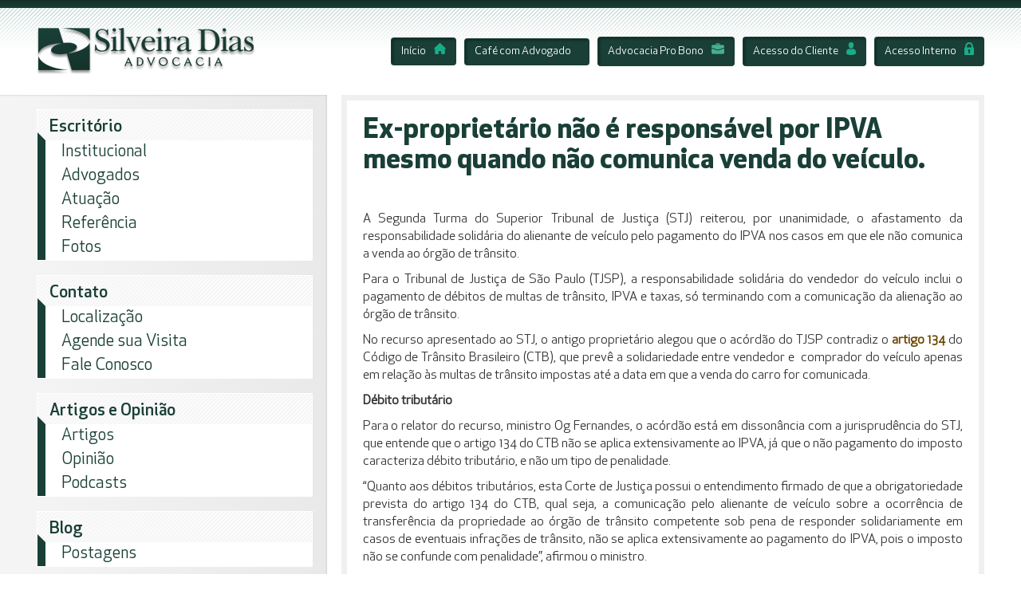

--- FILE ---
content_type: text/html; charset=UTF-8
request_url: https://silveiradias.adv.br/ex-proprietario-nao-e-responsavel-por-ipva-mesmo-quando-nao-comunica-venda-do-veiculo/
body_size: 7023
content:
<!DOCTYPE html><html><head><link type="text/css" media="all" href="https://silveiradias.adv.br/wp-content/cache/autoptimize/css/autoptimize_3e13cbdb2e67f2dd4a8bdd0efb4417ec.css" rel="stylesheet" /><title>Ex-proprietário não é responsável por IPVA mesmo quando não comunica venda do veículo. - Silveira Dias</title><meta charset="utf-8"><meta name="viewport" content="width=device-width, initial-scale=1.0"><link rel="shortcut icon" type="image/png" href="https://silveiradias.adv.br/wp-content/themes/silveira-dias/assets/pics/favicon.png"><link rel="stylesheet" type="text/css" hrebtn btn-verdef="https://silveiradias.adv.br/wp-content/themes/silveira-dias/assets/components/owl/owl-carousel/owl.carousel.css"><meta name='robots' content='max-image-preview:large' /><link rel="canonical" href="https://silveiradias.adv.br/ex-proprietario-nao-e-responsavel-por-ipva-mesmo-quando-nao-comunica-venda-do-veiculo/" /><meta property="og:locale" content="pt_BR" /><meta property="og:type" content="article" /><meta property="og:title" content="Ex-proprietário não é responsável por IPVA mesmo quando não comunica venda do veículo. - Silveira Dias" /><meta property="og:description" content="&nbsp; A Segunda Turma do Superior Tribunal de Justiça (STJ) reiterou, por unanimidade, o afastamento da responsabilidade solidária do alienante de veículo pelo pagamento do IPVA nos casos em que ele não comunica a venda ao órgão de trânsito. Para o Tribunal de Justiça de São Paulo (TJSP), a responsabilidade solidária do vendedor do veículo &hellip;" /><meta property="og:url" content="https://silveiradias.adv.br/ex-proprietario-nao-e-responsavel-por-ipva-mesmo-quando-nao-comunica-venda-do-veiculo/" /><meta property="og:site_name" content="Silveira Dias" /><meta property="article:section" content="Superior Tribunal de Justiça" /><meta property="article:published_time" content="2018-04-14T10:31:15-03:00" /><meta property="article:modified_time" content="2018-05-02T10:33:09-03:00" /><meta property="og:updated_time" content="2018-05-02T10:33:09-03:00" /><meta name="twitter:card" content="summary" /><meta name="twitter:description" content="&nbsp; A Segunda Turma do Superior Tribunal de Justiça (STJ) reiterou, por unanimidade, o afastamento da responsabilidade solidária do alienante de veículo pelo pagamento do IPVA nos casos em que ele não comunica a venda ao órgão de trânsito. Para o Tribunal de Justiça de São Paulo (TJSP), a responsabilidade solidária do vendedor do veículo [&hellip;]" /><meta name="twitter:title" content="Ex-proprietário não é responsável por IPVA mesmo quando não comunica venda do veículo. - Silveira Dias" /><link rel='dns-prefetch' href='//s.w.org' /><link rel="alternate" type="application/rss+xml" title="Feed de comentários para Silveira Dias &raquo; Ex-proprietário não é responsável por IPVA mesmo quando não comunica venda do veículo." href="https://silveiradias.adv.br/ex-proprietario-nao-e-responsavel-por-ipva-mesmo-quando-nao-comunica-venda-do-veiculo/feed/" /> <script type="text/javascript">window._wpemojiSettings = {"baseUrl":"https:\/\/s.w.org\/images\/core\/emoji\/14.0.0\/72x72\/","ext":".png","svgUrl":"https:\/\/s.w.org\/images\/core\/emoji\/14.0.0\/svg\/","svgExt":".svg","source":{"concatemoji":"https:\/\/silveiradias.adv.br\/wp-includes\/js\/wp-emoji-release.min.js?ver=6.0.11"}};
/*! This file is auto-generated */
!function(e,a,t){var n,r,o,i=a.createElement("canvas"),p=i.getContext&&i.getContext("2d");function s(e,t){var a=String.fromCharCode,e=(p.clearRect(0,0,i.width,i.height),p.fillText(a.apply(this,e),0,0),i.toDataURL());return p.clearRect(0,0,i.width,i.height),p.fillText(a.apply(this,t),0,0),e===i.toDataURL()}function c(e){var t=a.createElement("script");t.src=e,t.defer=t.type="text/javascript",a.getElementsByTagName("head")[0].appendChild(t)}for(o=Array("flag","emoji"),t.supports={everything:!0,everythingExceptFlag:!0},r=0;r<o.length;r++)t.supports[o[r]]=function(e){if(!p||!p.fillText)return!1;switch(p.textBaseline="top",p.font="600 32px Arial",e){case"flag":return s([127987,65039,8205,9895,65039],[127987,65039,8203,9895,65039])?!1:!s([55356,56826,55356,56819],[55356,56826,8203,55356,56819])&&!s([55356,57332,56128,56423,56128,56418,56128,56421,56128,56430,56128,56423,56128,56447],[55356,57332,8203,56128,56423,8203,56128,56418,8203,56128,56421,8203,56128,56430,8203,56128,56423,8203,56128,56447]);case"emoji":return!s([129777,127995,8205,129778,127999],[129777,127995,8203,129778,127999])}return!1}(o[r]),t.supports.everything=t.supports.everything&&t.supports[o[r]],"flag"!==o[r]&&(t.supports.everythingExceptFlag=t.supports.everythingExceptFlag&&t.supports[o[r]]);t.supports.everythingExceptFlag=t.supports.everythingExceptFlag&&!t.supports.flag,t.DOMReady=!1,t.readyCallback=function(){t.DOMReady=!0},t.supports.everything||(n=function(){t.readyCallback()},a.addEventListener?(a.addEventListener("DOMContentLoaded",n,!1),e.addEventListener("load",n,!1)):(e.attachEvent("onload",n),a.attachEvent("onreadystatechange",function(){"complete"===a.readyState&&t.readyCallback()})),(e=t.source||{}).concatemoji?c(e.concatemoji):e.wpemoji&&e.twemoji&&(c(e.twemoji),c(e.wpemoji)))}(window,document,window._wpemojiSettings);</script> <style type="text/css">img.wp-smiley,
img.emoji {
	display: inline !important;
	border: none !important;
	box-shadow: none !important;
	height: 1em !important;
	width: 1em !important;
	margin: 0 0.07em !important;
	vertical-align: -0.1em !important;
	background: none !important;
	padding: 0 !important;
}</style><style id='global-styles-inline-css' type='text/css'>body{--wp--preset--color--black: #000000;--wp--preset--color--cyan-bluish-gray: #abb8c3;--wp--preset--color--white: #ffffff;--wp--preset--color--pale-pink: #f78da7;--wp--preset--color--vivid-red: #cf2e2e;--wp--preset--color--luminous-vivid-orange: #ff6900;--wp--preset--color--luminous-vivid-amber: #fcb900;--wp--preset--color--light-green-cyan: #7bdcb5;--wp--preset--color--vivid-green-cyan: #00d084;--wp--preset--color--pale-cyan-blue: #8ed1fc;--wp--preset--color--vivid-cyan-blue: #0693e3;--wp--preset--color--vivid-purple: #9b51e0;--wp--preset--gradient--vivid-cyan-blue-to-vivid-purple: linear-gradient(135deg,rgba(6,147,227,1) 0%,rgb(155,81,224) 100%);--wp--preset--gradient--light-green-cyan-to-vivid-green-cyan: linear-gradient(135deg,rgb(122,220,180) 0%,rgb(0,208,130) 100%);--wp--preset--gradient--luminous-vivid-amber-to-luminous-vivid-orange: linear-gradient(135deg,rgba(252,185,0,1) 0%,rgba(255,105,0,1) 100%);--wp--preset--gradient--luminous-vivid-orange-to-vivid-red: linear-gradient(135deg,rgba(255,105,0,1) 0%,rgb(207,46,46) 100%);--wp--preset--gradient--very-light-gray-to-cyan-bluish-gray: linear-gradient(135deg,rgb(238,238,238) 0%,rgb(169,184,195) 100%);--wp--preset--gradient--cool-to-warm-spectrum: linear-gradient(135deg,rgb(74,234,220) 0%,rgb(151,120,209) 20%,rgb(207,42,186) 40%,rgb(238,44,130) 60%,rgb(251,105,98) 80%,rgb(254,248,76) 100%);--wp--preset--gradient--blush-light-purple: linear-gradient(135deg,rgb(255,206,236) 0%,rgb(152,150,240) 100%);--wp--preset--gradient--blush-bordeaux: linear-gradient(135deg,rgb(254,205,165) 0%,rgb(254,45,45) 50%,rgb(107,0,62) 100%);--wp--preset--gradient--luminous-dusk: linear-gradient(135deg,rgb(255,203,112) 0%,rgb(199,81,192) 50%,rgb(65,88,208) 100%);--wp--preset--gradient--pale-ocean: linear-gradient(135deg,rgb(255,245,203) 0%,rgb(182,227,212) 50%,rgb(51,167,181) 100%);--wp--preset--gradient--electric-grass: linear-gradient(135deg,rgb(202,248,128) 0%,rgb(113,206,126) 100%);--wp--preset--gradient--midnight: linear-gradient(135deg,rgb(2,3,129) 0%,rgb(40,116,252) 100%);--wp--preset--duotone--dark-grayscale: url('#wp-duotone-dark-grayscale');--wp--preset--duotone--grayscale: url('#wp-duotone-grayscale');--wp--preset--duotone--purple-yellow: url('#wp-duotone-purple-yellow');--wp--preset--duotone--blue-red: url('#wp-duotone-blue-red');--wp--preset--duotone--midnight: url('#wp-duotone-midnight');--wp--preset--duotone--magenta-yellow: url('#wp-duotone-magenta-yellow');--wp--preset--duotone--purple-green: url('#wp-duotone-purple-green');--wp--preset--duotone--blue-orange: url('#wp-duotone-blue-orange');--wp--preset--font-size--small: 13px;--wp--preset--font-size--medium: 20px;--wp--preset--font-size--large: 36px;--wp--preset--font-size--x-large: 42px;}.has-black-color{color: var(--wp--preset--color--black) !important;}.has-cyan-bluish-gray-color{color: var(--wp--preset--color--cyan-bluish-gray) !important;}.has-white-color{color: var(--wp--preset--color--white) !important;}.has-pale-pink-color{color: var(--wp--preset--color--pale-pink) !important;}.has-vivid-red-color{color: var(--wp--preset--color--vivid-red) !important;}.has-luminous-vivid-orange-color{color: var(--wp--preset--color--luminous-vivid-orange) !important;}.has-luminous-vivid-amber-color{color: var(--wp--preset--color--luminous-vivid-amber) !important;}.has-light-green-cyan-color{color: var(--wp--preset--color--light-green-cyan) !important;}.has-vivid-green-cyan-color{color: var(--wp--preset--color--vivid-green-cyan) !important;}.has-pale-cyan-blue-color{color: var(--wp--preset--color--pale-cyan-blue) !important;}.has-vivid-cyan-blue-color{color: var(--wp--preset--color--vivid-cyan-blue) !important;}.has-vivid-purple-color{color: var(--wp--preset--color--vivid-purple) !important;}.has-black-background-color{background-color: var(--wp--preset--color--black) !important;}.has-cyan-bluish-gray-background-color{background-color: var(--wp--preset--color--cyan-bluish-gray) !important;}.has-white-background-color{background-color: var(--wp--preset--color--white) !important;}.has-pale-pink-background-color{background-color: var(--wp--preset--color--pale-pink) !important;}.has-vivid-red-background-color{background-color: var(--wp--preset--color--vivid-red) !important;}.has-luminous-vivid-orange-background-color{background-color: var(--wp--preset--color--luminous-vivid-orange) !important;}.has-luminous-vivid-amber-background-color{background-color: var(--wp--preset--color--luminous-vivid-amber) !important;}.has-light-green-cyan-background-color{background-color: var(--wp--preset--color--light-green-cyan) !important;}.has-vivid-green-cyan-background-color{background-color: var(--wp--preset--color--vivid-green-cyan) !important;}.has-pale-cyan-blue-background-color{background-color: var(--wp--preset--color--pale-cyan-blue) !important;}.has-vivid-cyan-blue-background-color{background-color: var(--wp--preset--color--vivid-cyan-blue) !important;}.has-vivid-purple-background-color{background-color: var(--wp--preset--color--vivid-purple) !important;}.has-black-border-color{border-color: var(--wp--preset--color--black) !important;}.has-cyan-bluish-gray-border-color{border-color: var(--wp--preset--color--cyan-bluish-gray) !important;}.has-white-border-color{border-color: var(--wp--preset--color--white) !important;}.has-pale-pink-border-color{border-color: var(--wp--preset--color--pale-pink) !important;}.has-vivid-red-border-color{border-color: var(--wp--preset--color--vivid-red) !important;}.has-luminous-vivid-orange-border-color{border-color: var(--wp--preset--color--luminous-vivid-orange) !important;}.has-luminous-vivid-amber-border-color{border-color: var(--wp--preset--color--luminous-vivid-amber) !important;}.has-light-green-cyan-border-color{border-color: var(--wp--preset--color--light-green-cyan) !important;}.has-vivid-green-cyan-border-color{border-color: var(--wp--preset--color--vivid-green-cyan) !important;}.has-pale-cyan-blue-border-color{border-color: var(--wp--preset--color--pale-cyan-blue) !important;}.has-vivid-cyan-blue-border-color{border-color: var(--wp--preset--color--vivid-cyan-blue) !important;}.has-vivid-purple-border-color{border-color: var(--wp--preset--color--vivid-purple) !important;}.has-vivid-cyan-blue-to-vivid-purple-gradient-background{background: var(--wp--preset--gradient--vivid-cyan-blue-to-vivid-purple) !important;}.has-light-green-cyan-to-vivid-green-cyan-gradient-background{background: var(--wp--preset--gradient--light-green-cyan-to-vivid-green-cyan) !important;}.has-luminous-vivid-amber-to-luminous-vivid-orange-gradient-background{background: var(--wp--preset--gradient--luminous-vivid-amber-to-luminous-vivid-orange) !important;}.has-luminous-vivid-orange-to-vivid-red-gradient-background{background: var(--wp--preset--gradient--luminous-vivid-orange-to-vivid-red) !important;}.has-very-light-gray-to-cyan-bluish-gray-gradient-background{background: var(--wp--preset--gradient--very-light-gray-to-cyan-bluish-gray) !important;}.has-cool-to-warm-spectrum-gradient-background{background: var(--wp--preset--gradient--cool-to-warm-spectrum) !important;}.has-blush-light-purple-gradient-background{background: var(--wp--preset--gradient--blush-light-purple) !important;}.has-blush-bordeaux-gradient-background{background: var(--wp--preset--gradient--blush-bordeaux) !important;}.has-luminous-dusk-gradient-background{background: var(--wp--preset--gradient--luminous-dusk) !important;}.has-pale-ocean-gradient-background{background: var(--wp--preset--gradient--pale-ocean) !important;}.has-electric-grass-gradient-background{background: var(--wp--preset--gradient--electric-grass) !important;}.has-midnight-gradient-background{background: var(--wp--preset--gradient--midnight) !important;}.has-small-font-size{font-size: var(--wp--preset--font-size--small) !important;}.has-medium-font-size{font-size: var(--wp--preset--font-size--medium) !important;}.has-large-font-size{font-size: var(--wp--preset--font-size--large) !important;}.has-x-large-font-size{font-size: var(--wp--preset--font-size--x-large) !important;}</style><link rel="https://api.w.org/" href="https://silveiradias.adv.br/wp-json/" /><link rel="alternate" type="application/json" href="https://silveiradias.adv.br/wp-json/wp/v2/posts/2013" /><link rel="EditURI" type="application/rsd+xml" title="RSD" href="https://silveiradias.adv.br/xmlrpc.php?rsd" /><link rel="wlwmanifest" type="application/wlwmanifest+xml" href="https://silveiradias.adv.br/wp-includes/wlwmanifest.xml" /><meta name="generator" content="WordPress 6.0.11" /><link rel='shortlink' href='https://silveiradias.adv.br/?p=2013' /><link rel="alternate" type="application/json+oembed" href="https://silveiradias.adv.br/wp-json/oembed/1.0/embed?url=https%3A%2F%2Fsilveiradias.adv.br%2Fex-proprietario-nao-e-responsavel-por-ipva-mesmo-quando-nao-comunica-venda-do-veiculo%2F" /><link rel="alternate" type="text/xml+oembed" href="https://silveiradias.adv.br/wp-json/oembed/1.0/embed?url=https%3A%2F%2Fsilveiradias.adv.br%2Fex-proprietario-nao-e-responsavel-por-ipva-mesmo-quando-nao-comunica-venda-do-veiculo%2F&#038;format=xml" /></head><body><header id="topo"><div class="borda"></div><div class="limit"><div id="logo-topo"> <a href="https://silveiradias.adv.br"><img src="https://silveiradias.adv.br/wp-content/themes/silveira-dias/assets/pics/logo-topo.png"></a></div><ul class="acesso-rapido hidden-xs"><li><a class="btn btn-verde" href="https://silveiradias.adv.br">Início<i class="icon icon-right icon-home"></i></a></li><li><a class="btn btn-verde" href="https://silveiradias.adv.br/cafe-com-advogado">Café com Advogado<i class="icon icon-right icon-coffee"></i></a></li><li><a class="btn btn-verde" href="https://silveiradias.adv.br/advocacia-pro-bono">Advocacia Pro Bono<i class="icon icon-right icon-business"></i></a></li><li><a class="btn btn-verde" href="https://silveiradias.adv.br/escritorio/acesso-do-cliente">Acesso do Cliente<i class="icon icon-right icon-cliente"></i></a></li><li><a class="btn btn-verde" href="https://silveiradias.adv.br/escritorio/acesso-interno">Acesso Interno<i class="icon icon-right icon-restrito"></i></a></li></ul></div></header><div id="geral" class="clear-fix"><div id="area-sidebar"><aside id="sidebar"><nav class="box-menu menu-responsivo text-right hidden visible-xs-block"><h2><i class="icon icon-menu"></i>Menu</h2></nav><div class="area-responsiva-sidebar"><nav class="box-menu hidden visible-xs-block"><h2>Acesso Rápido</h2><ul><li><a href="https://silveiradias.adv.br">Início</a></li><li><a href="https://silveiradias.adv.br/cafe-com-advogado/">Café com Advogado</a></li><li><a href="https://silveiradias.adv.br/advocacia-pro-bono/">Advocacia Pro Bono</a></li><li><a href="https://silveiradias.adv.br/agende-uma-visita/">Agende sua Visita</a></li><li><a href="https://silveiradias.adv.br/escritorio/acesso-do-cliente">Acesso do Cliente</a></li><li><a href="https://silveiradias.adv.br/escritorio/acesso-interno">Acesso Interno</a></li></ul></nav><nav class="box-menu"><h2>Escritório</h2><ul><li><a href="https://silveiradias.adv.br/escritorio/institucional">Institucional</a></li><li><a href="https://silveiradias.adv.br/escritorio/advogados">Advogados</a></li><li><a href="https://silveiradias.adv.br/escritorio/atuacao">Atuação</a></li><li><a href="https://silveiradias.adv.br/escritorio/clientes">Referência</a></li><li><a href="https://silveiradias.adv.br/escritorio/fotos">Fotos</a></li></ul></nav><nav class="box-menu"><h2>Contato</h2><ul><li><a href="https://silveiradias.adv.br/contato/localizacao">Localização</a></li><li><a href="https://silveiradias.adv.br/agende-uma-visita">Agende sua Visita</a></li><li><a href="https://silveiradias.adv.br/fale-conosco">Fale Conosco</a></li></ul></nav><nav class="box-menu"><h2>Artigos e Opinião</h2><ul><li><a href="https://silveiradias.adv.br/textos-juridicos/artigos/">Artigos</a></li><li><a href="https://silveiradias.adv.br/textos-juridicos/opiniao/">Opinião</a></li><li><a href="https://silveiradias.adv.br/podcast/">Podcasts</a></li></ul></nav><nav class="box-menu"><h2>Blog</h2><ul><li><a href="https://silveiradias.adv.br/blog/">Postagens</a></li></ul></nav><nav class="box-menu box-noticia"><h2>Notícias</h2><ul class><li> <a href="https://silveiradias.adv.br/noticias-juridicas/">Notícias Jurídicas</a></li><li> <a>Julgamentos Selecionados</a><ul class="submenu"><li><a href="https://silveiradias.adv.br/julgamentos-selecionados/supremo-tribunal-federal/">Supremo Tribunal Federal</a></li><li><a href="https://silveiradias.adv.br/julgamentos-selecionados/superior-tribunal-de-justica/">Superior Tribunal de Justiça</a></li><li><a href="https://silveiradias.adv.br/julgamentos-selecionados/justica-estadual/">Justiça Estadual</a></li><li><a href="https://silveiradias.adv.br/julgamentos-selecionados/justica-eleitoral/">Justiça Eleitoral</a></li></ul></li><li> <a href="https://silveiradias.adv.br/legislacao/leis-em-destaque/">Leis em Destaque</a><ul class="submenu"><li><a href="https://silveiradias.adv.br/legislacao/leis-em-destaque/municipal/">Municipais(Natal)</a></li><li><a href="https://silveiradias.adv.br/legislacao/leis-em-destaque/estadual/">Estaduais(RN)</a></li><li><a href="https://silveiradias.adv.br/legislacao/leis-em-destaque/federal/">Federais</a></li></ul></li></ul></nav><nav class="box-menu"><h2>Buscar no Site</h2><form action="https://silveiradias.adv.br" method="GET" class="formulario busca"><div class="form-group"> <input class="form-control" type="text" name="s" placeholder=""> <input class="btn" type="submit" name="" value=""></div></form></nav></div><img class="selo hidden-xs" src="https://silveiradias.adv.br/wp-content/themes/silveira-dias/assets/pics/selo.png"></aside></div><div id="area-conteudo"><div id="page"><article id="texto"><header><h1>Ex-proprietário não é responsável por IPVA mesmo quando não comunica venda do veículo.</h1></header><p>&nbsp;</p><p>A Segunda Turma do Superior Tribunal de Justiça (STJ) reiterou, por unanimidade, o afastamento da responsabilidade solidária do alienante de veículo pelo pagamento do IPVA nos casos em que ele não comunica a venda ao órgão de trânsito.</p><p>Para o Tribunal de Justiça de São Paulo (TJSP), a responsabilidade solidária do vendedor do veículo inclui o pagamento de débitos de multas de trânsito, IPVA e taxas, só terminando com a comunicação da alienação ao órgão de trânsito.</p><p>No recurso apresentado ao STJ, o antigo proprietário alegou que o acórdão do TJSP contradiz o <a href="http://www.planalto.gov.br/Ccivil_03/leis/L9503.htm#art134"><strong>artigo 134</strong></a> do Código de Trânsito Brasileiro (CTB), que prevê a solidariedade entre vendedor e  comprador do veículo apenas em relação às multas de trânsito impostas até a data em que a venda do carro for comunicada.</p><p><strong>Débito tributário</strong></p><p>Para o relator do recurso, ministro Og Fernandes, o acórdão está em dissonância com a jurisprudência do STJ, que entende que o artigo 134 do CTB não se aplica extensivamente ao IPVA, já que o não pagamento do imposto caracteriza débito tributário, e não um tipo de penalidade.</p><p>“Quanto aos débitos tributários, esta Corte de Justiça possui o entendimento firmado de que a obrigatoriedade prevista do artigo 134 do CTB, qual seja, a comunicação pelo alienante de veículo sobre a ocorrência de transferência da propriedade ao órgão de trânsito competente sob pena de responder solidariamente em casos de eventuais infrações de trânsito, não se aplica extensivamente ao pagamento do IPVA, pois o imposto não se confunde com penalidade”, afirmou o ministro.</p><p>Og Fernandes conheceu parcialmente do recurso especial para reformar o acórdão recorrido e afastar a responsabilidade solidária do alienante quanto ao pagamento do IPVA do veículo vendido.</p><p>Leia o <a href="https://ww2.stj.jus.br/processo/revista/documento/mediado/?componente=ITA&amp;sequencial=1695601&amp;num_registro=201700909935&amp;data=20180411&amp;formato=PDF"><strong>acórdão</strong></a>.</p><p><strong>Esta notícia refere-se ao(s) </strong><strong>processo(s):</strong><strong><a href="https://ww2.stj.jus.br/processo/pesquisa/?aplicacao=processos.ea&amp;tipoPesquisa=tipoPesquisaGenerica&amp;termo=REsp%201667974">REsp 1667974</a></strong></p><ul class="list-inline pull-left"><li><a class="btn btn-facebook" target="_blank" href="https://www.facebook.com/sharer/sharer.php?u=https://silveiradias.adv.br/ex-proprietario-nao-e-responsavel-por-ipva-mesmo-quando-nao-comunica-venda-do-veiculo/">Facebook</a></li><li><a class="btn btn-twitter" target="_blank" href="https://twitter.com/home?status=Ex-proprietário não é responsável por IPVA mesmo quando não comunica venda do veículo. https://silveiradias.adv.br/ex-proprietario-nao-e-responsavel-por-ipva-mesmo-quando-nao-comunica-venda-do-veiculo/">Twitter</a></li><li><a class="btn btn-whatsapp" target="_blank" href="whatsapp://send?text=Ex-proprietário não é responsável por IPVA mesmo quando não comunica venda do veículo. https://silveiradias.adv.br/ex-proprietario-nao-e-responsavel-por-ipva-mesmo-quando-nao-comunica-venda-do-veiculo/">Whatsapp</a></li></ul><a class="btn btn-verde pull-right" href="javascript:history.back()">Voltar</a><div class="clear"></div></article></div></div></div><footer id="rodape"><div class="limit row"><div class="col-sm-3 telefones"><div class="numero"> <i class="icon icon-telefone"></i><span>(84)</span> 3211-1535</div><div class="numero"> <a class="whats-desktop" href="https://web.whatsapp.com/send?phone=558432111034" target="_blank"> <i class="icon icon-telefone"></i><span>(84)</span> 3211-1034 <i class="icon icon-whatsapp"></i> </a> <a class="whats-mobile" href="https://api.whatsapp.com/send?phone=558432111034" target="_blank"> <i class="icon icon-telefone"></i><span>(84)</span> 3211-1034 <i class="icon icon-whatsapp"></i> </a></div><div class="numero"> <a href="https://www.facebook.com/SilveiraDiasAdvocacia/" target="_blank"> <i class="icon icon-face" style="margin-left: -10px;"></i> <span style="margin-left: -13px; color: white;">/SilveiraDiasAdvocacia</span> </a></div></div><div class="col-sm-5 endereco"><h2>Silveira Dias Advocacia</h2> <address> <i class="icon icon-pin"></i>Rua Ângelo Varela, 1469 - Tirol - Natal, RN - CEP: 59.015-010 </address> <i class="icon icon-email"></i><a href="mailto:advocacia@silveiradias.adv.br">advocacia@silveiradias.adv.br</a></div><div class="col-sm-3 selos"><ul><li><a title="Responsabilidade Socioambiental: Praticamos estratégias que contribuem para um meio ambiente saudável e para o bem-estar da sociedade." href="#"><i class="icon icon-ecologico-2"></i></a></li><li><a title="Acessibilidade: Escritório com Acessibilidade para pessoas com deficiência." href="#"><i class="icon icon-acessibilidade"></i></a></li></ul></div><div class="col-sm-1"> <a class="assinatura" href="http://www.interativadigital.com.br" target="_blank" title="Interativa Digital - Desde 1998 desenvolvendo os melhores projetos para Internet."><img src="https://silveiradias.adv.br/wp-content/themes/silveira-dias/assets/pics/assinatura.png" alt="Site desenvolvido pela Interativa Digital"></a></div></div></footer> <script type='text/javascript' id='contact-form-7-js-extra'>/*  */
var _wpcf7 = {"recaptcha":{"messages":{"empty":"Por favor, verifique se voc\u00ea n\u00e3o \u00e9 um rob\u00f4."}},"cached":"1"};
/*  */</script> <script type="text/javascript">jQuery(document).ready(function ($) {

            for (let i = 0; i < document.forms.length; ++i) {
                let form = document.forms[i];
				if ($(form).attr("method") != "get") { $(form).append('<input type="hidden" name="fuMKN_qdjJr" value="8Hd[fY7W" />'); }
if ($(form).attr("method") != "get") { $(form).append('<input type="hidden" name="_U-VpEPvItDX" value="K1RmxdW4A" />'); }
            }

            $(document).on('submit', 'form', function () {
				if ($(this).attr("method") != "get") { $(this).append('<input type="hidden" name="fuMKN_qdjJr" value="8Hd[fY7W" />'); }
if ($(this).attr("method") != "get") { $(this).append('<input type="hidden" name="_U-VpEPvItDX" value="K1RmxdW4A" />'); }
                return true;
            });

            jQuery.ajaxSetup({
                beforeSend: function (e, data) {

                    if (data.type !== 'POST') return;

                    if (typeof data.data === 'object' && data.data !== null) {
						data.data.append("fuMKN_qdjJr", "8Hd[fY7W");
data.data.append("_U-VpEPvItDX", "K1RmxdW4A");
                    }
                    else {
                        data.data = data.data + '&fuMKN_qdjJr=8Hd[fY7W&_U-VpEPvItDX=K1RmxdW4A';
                    }
                }
            });

        });</script>  <script>(function(i,s,o,g,r,a,m){i['GoogleAnalyticsObject']=r;i[r]=i[r]||function(){
	  (i[r].q=i[r].q||[]).push(arguments)},i[r].l=1*new Date();a=s.createElement(o),
	  m=s.getElementsByTagName(o)[0];a.async=1;a.src=g;m.parentNode.insertBefore(a,m)
	  })(window,document,'script','https://www.google-analytics.com/analytics.js','ga');

	  ga('create', 'UA-80641032-1', 'auto');
	  ga('send', 'pageview');</script>  <script src='https://www.google.com/recaptcha/api.js'></script> <script type="text/javascript" defer src="https://silveiradias.adv.br/wp-content/cache/autoptimize/js/autoptimize_cae8ff19c5ca2d08ca7e77c67c5deac3.js"></script><script>function lc_get_cookie(name) {var c = document.cookie;if (c.indexOf(name) != -1) {var x = c.indexOf(name)+name.length+1;var y = c.indexOf(";",x);if (y < 0) y = c.length;return decodeURIComponent(c.substring(x,y));} else return "";}if ((d = document.getElementById("commentform")) != null) { e = d.elements;var z = lc_get_cookie("comment_author_email_a57c6854cd9acd541e4c578266b77497");if (z != "") e["email"].value = z;z = lc_get_cookie("comment_author_a57c6854cd9acd541e4c578266b77497");if (z != "") e["author"].value = z.replace(/\+/g, " ");z = lc_get_cookie("comment_author_url_a57c6854cd9acd541e4c578266b77497");if (z != "") e["url"].value = z;}</script></body></html>

--- FILE ---
content_type: text/plain
request_url: https://www.google-analytics.com/j/collect?v=1&_v=j102&a=1955734016&t=pageview&_s=1&dl=https%3A%2F%2Fsilveiradias.adv.br%2Fex-proprietario-nao-e-responsavel-por-ipva-mesmo-quando-nao-comunica-venda-do-veiculo%2F&ul=en-us%40posix&dt=Ex-propriet%C3%A1rio%20n%C3%A3o%20%C3%A9%20respons%C3%A1vel%20por%20IPVA%20mesmo%20quando%20n%C3%A3o%20comunica%20venda%20do%20ve%C3%ADculo.%20-%20Silveira%20Dias&sr=1280x720&vp=1280x720&_u=IEBAAEABAAAAACAAI~&jid=412356947&gjid=580636317&cid=826998521.1769027036&tid=UA-80641032-1&_gid=1170067858.1769027036&_r=1&_slc=1&z=2031435059
body_size: -451
content:
2,cG-EXE2ETDE2S